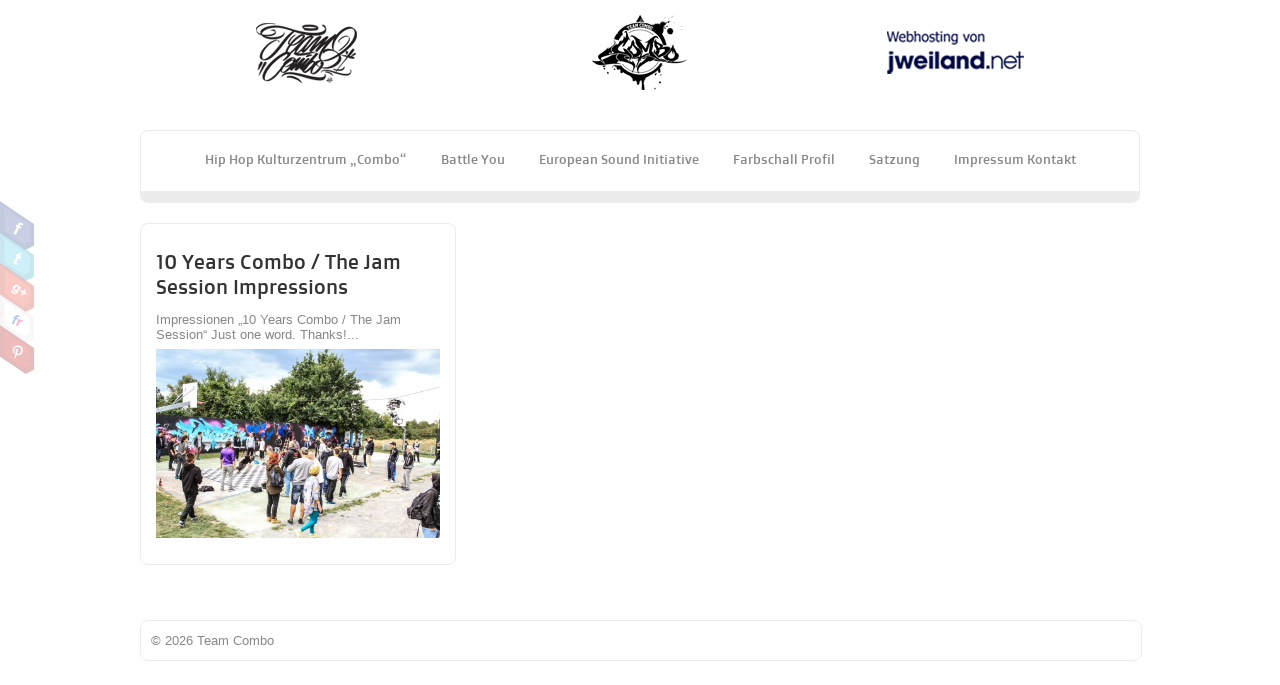

--- FILE ---
content_type: text/html; charset=UTF-8
request_url: https://team-combo.de/tag/skill-sisters/
body_size: 6754
content:



<!DOCTYPE html PUBLIC "-//W3C//DTD XHTML 1.0 Transitional//EN" "http://www.w3.org/TR/xhtml1/DTD/xhtml1-transitional.dtd">
<html xmlns="http://www.w3.org/1999/xhtml" lang="de">
<head profile="http://gmpg.org/xfn/11">

<meta http-equiv="Content-Type" content="text/html; charset=UTF-8" />	
<title>Team Combo &raquo; Skill Sisters</title>
<link rel="stylesheet" href="https://team-combo.de/wp-content/themes/zenon/style.css" type="text/css" media="screen" />
<link rel="pingback" href="https://team-combo.de/xmlrpc.php" />
<style type="text/css">
/*LOGO COLOR*/
.logo h1 a, .scroll_title a{color:#ed940e;}

/*POST TITLE*/
.postitle a, .single_post .postitle{color:#333333;}

/*OTHER HEADINGS*/
.midrow_block h3, .post tr th, .post thead th, .org_comment tbody th, .org_comment pre, h3#comments, h3#comments_ping, h3#reply-title, #sidebar .widgettitle, #sidebar .widgettitle a, #footer .widgets .widgettitle, #midrow .widgets .widgettitle a, #sidebar .widgets .widget ul li .znn_wgt_tt, #midrow .widgets .widget ul li .znn_wgt_tt, .fourofour a, #related h3, .post-edit-link{ color:#333333;}

/*Content Font Color*/
body, a, #topmenu ul .current-menu-item ul li a, .comment-form-author input, .comment-form-email input, .comment-form-url input, .comment-form-comment textarea, .form-submit input, #searchsubmit, .amp_page, .amp_next, .amp_prev, .page-numbers, .amp_current, .amp_page:hover, .amp_next:hover, .amp_prev:hover, .page-numbers:hover, .navigation .current, .single_post .scl_button a:hover, #footer .widgets .widget ul li .znn_wgt_tt, #searchform #s, .entry-content input, .entry-content textarea, .entry-content #submit_msg, .comm_meta_reply a{color:#888888;}

/*LINK COLOR*/
#topmenu ul li a:hover, .postitle a:hover, .zn_post_wrap a, #sidebar .widgets ul li a:hover, .comm_meta_reply a:hover, .logged-in-as a, #topmenu ul .current-menu-item a, #topmenu ul li ul li a:hover, #topmenu ul li .sub-menu .current-menu-item a:hover, .znn_twitter #twitter_update_list span a, .widget_tag_cloud a:hover, .textwidget a, ol#controls li.current a{ color:#ff8000;}
#footer #wp-calendar #today, .single_post .scl_button a, #wp-calendar #today, .post-edit-link{ background:#ff8000;}


/*Primary Elements Color*/
#topmenu, #topmenu ul li ul li, #zn_slider, .midrow_blocks, .lay1 .hentry, .lay2, .lay3 .post_image, .lay3 .post_content, .single_post, .commentlist li, #commentform, #commentform label, #sidebar .widgets .widget, #footer, #copyright, .amp_current, .amp_page:hover, .amp_next:hover, .amp_prev:hover, .page-numbers:hover, .navigation .current, #related_wrap ul, .trigger_wrap, .search_term, ol#controls li, .amp_page, .amp_next, .amp_prev, .page-numbers{ background:#ffffff;}


/*Secondary Elements Color*/
.skew_bottom_big, .skew_bottom_right, .skew_top_big, .skew_top_right, .lay3_bridge, .form-submit input, #searchsubmit.amp_page, .amp_next, .amp_prev, .page-numbers, .single_post .scl_button a:hover, .entry-content input, .entry-content textarea, .entry-content #submit_msg, .amp_current, .amp_page:hover, .amp_next:hover, .amp_prev:hover, .page-numbers:hover{ background:#ececec;}
#zn_slider, #topmenu ul li ul, #sidebar .widgettitle, #sidebar .widgettitle a{border-color:#ececec;}
#topmenu{ border-bottom-color:#ececec!important;}

/*ELEMENT BORDER*/
#topmenu ul li ul li, .midrow_blocks, .mid_block_content, .lay1 .hentry, .lay2, .lay3 .post_image, .lay3 .post_content, .lay4 .single_metainfo, .single_post, .commentlist li, #commentform, #commentform label, .comment-form-author input, .comment-form-email input, .comment-form-url input, .comment-form-comment textarea, #sidebar .widgets .widget, #sidebar .widgets .widget li, #footer, #footer .widgets .widget ul li, #footer #wp-calendar caption, #copyright, .znn_paginate span, .znn_paginate a, .navigation a, .navigation span, #related_wrap ul, #searchform #s, .search_term, ol#controls li, #topmenu, .wp-caption { border-color:#ececec;}

</style><!--[if IE 8]><link href="https://team-combo.de/wp-content/themes/zenon/ie.css" rel="stylesheet" type="text/css" media="screen" /><![endif]-->

    	<meta name='robots' content='max-image-preview:large' />
	<style>img:is([sizes="auto" i], [sizes^="auto," i]) { contain-intrinsic-size: 3000px 1500px }</style>
	<link rel="alternate" type="application/rss+xml" title="Team Combo &raquo; Feed" href="https://team-combo.de/feed/" />
<link rel="alternate" type="application/rss+xml" title="Team Combo &raquo; Kommentar-Feed" href="https://team-combo.de/comments/feed/" />
<link rel="alternate" type="application/rss+xml" title="Team Combo &raquo; Skill Sisters Schlagwort-Feed" href="https://team-combo.de/tag/skill-sisters/feed/" />
<script type="text/javascript">
/* <![CDATA[ */
window._wpemojiSettings = {"baseUrl":"https:\/\/s.w.org\/images\/core\/emoji\/16.0.1\/72x72\/","ext":".png","svgUrl":"https:\/\/s.w.org\/images\/core\/emoji\/16.0.1\/svg\/","svgExt":".svg","source":{"concatemoji":"https:\/\/team-combo.de\/wp-includes\/js\/wp-emoji-release.min.js?ver=6.8.3"}};
/*! This file is auto-generated */
!function(s,n){var o,i,e;function c(e){try{var t={supportTests:e,timestamp:(new Date).valueOf()};sessionStorage.setItem(o,JSON.stringify(t))}catch(e){}}function p(e,t,n){e.clearRect(0,0,e.canvas.width,e.canvas.height),e.fillText(t,0,0);var t=new Uint32Array(e.getImageData(0,0,e.canvas.width,e.canvas.height).data),a=(e.clearRect(0,0,e.canvas.width,e.canvas.height),e.fillText(n,0,0),new Uint32Array(e.getImageData(0,0,e.canvas.width,e.canvas.height).data));return t.every(function(e,t){return e===a[t]})}function u(e,t){e.clearRect(0,0,e.canvas.width,e.canvas.height),e.fillText(t,0,0);for(var n=e.getImageData(16,16,1,1),a=0;a<n.data.length;a++)if(0!==n.data[a])return!1;return!0}function f(e,t,n,a){switch(t){case"flag":return n(e,"\ud83c\udff3\ufe0f\u200d\u26a7\ufe0f","\ud83c\udff3\ufe0f\u200b\u26a7\ufe0f")?!1:!n(e,"\ud83c\udde8\ud83c\uddf6","\ud83c\udde8\u200b\ud83c\uddf6")&&!n(e,"\ud83c\udff4\udb40\udc67\udb40\udc62\udb40\udc65\udb40\udc6e\udb40\udc67\udb40\udc7f","\ud83c\udff4\u200b\udb40\udc67\u200b\udb40\udc62\u200b\udb40\udc65\u200b\udb40\udc6e\u200b\udb40\udc67\u200b\udb40\udc7f");case"emoji":return!a(e,"\ud83e\udedf")}return!1}function g(e,t,n,a){var r="undefined"!=typeof WorkerGlobalScope&&self instanceof WorkerGlobalScope?new OffscreenCanvas(300,150):s.createElement("canvas"),o=r.getContext("2d",{willReadFrequently:!0}),i=(o.textBaseline="top",o.font="600 32px Arial",{});return e.forEach(function(e){i[e]=t(o,e,n,a)}),i}function t(e){var t=s.createElement("script");t.src=e,t.defer=!0,s.head.appendChild(t)}"undefined"!=typeof Promise&&(o="wpEmojiSettingsSupports",i=["flag","emoji"],n.supports={everything:!0,everythingExceptFlag:!0},e=new Promise(function(e){s.addEventListener("DOMContentLoaded",e,{once:!0})}),new Promise(function(t){var n=function(){try{var e=JSON.parse(sessionStorage.getItem(o));if("object"==typeof e&&"number"==typeof e.timestamp&&(new Date).valueOf()<e.timestamp+604800&&"object"==typeof e.supportTests)return e.supportTests}catch(e){}return null}();if(!n){if("undefined"!=typeof Worker&&"undefined"!=typeof OffscreenCanvas&&"undefined"!=typeof URL&&URL.createObjectURL&&"undefined"!=typeof Blob)try{var e="postMessage("+g.toString()+"("+[JSON.stringify(i),f.toString(),p.toString(),u.toString()].join(",")+"));",a=new Blob([e],{type:"text/javascript"}),r=new Worker(URL.createObjectURL(a),{name:"wpTestEmojiSupports"});return void(r.onmessage=function(e){c(n=e.data),r.terminate(),t(n)})}catch(e){}c(n=g(i,f,p,u))}t(n)}).then(function(e){for(var t in e)n.supports[t]=e[t],n.supports.everything=n.supports.everything&&n.supports[t],"flag"!==t&&(n.supports.everythingExceptFlag=n.supports.everythingExceptFlag&&n.supports[t]);n.supports.everythingExceptFlag=n.supports.everythingExceptFlag&&!n.supports.flag,n.DOMReady=!1,n.readyCallback=function(){n.DOMReady=!0}}).then(function(){return e}).then(function(){var e;n.supports.everything||(n.readyCallback(),(e=n.source||{}).concatemoji?t(e.concatemoji):e.wpemoji&&e.twemoji&&(t(e.twemoji),t(e.wpemoji)))}))}((window,document),window._wpemojiSettings);
/* ]]> */
</script>
<link rel='stylesheet' id='customfont-css' href='https://team-combo.de/wp-content/themes/zenon/fonts/dropio_one.css?ver=6.8.3' type='text/css' media='all' />
<link rel='stylesheet' id='fancybox-css' href='https://team-combo.de/wp-content/themes/zenon/css/fancybox.css?ver=6.8.3' type='text/css' media='all' />
<style id='wp-emoji-styles-inline-css' type='text/css'>

	img.wp-smiley, img.emoji {
		display: inline !important;
		border: none !important;
		box-shadow: none !important;
		height: 1em !important;
		width: 1em !important;
		margin: 0 0.07em !important;
		vertical-align: -0.1em !important;
		background: none !important;
		padding: 0 !important;
	}
</style>
<link rel='stylesheet' id='wp-block-library-css' href='https://team-combo.de/wp-includes/css/dist/block-library/style.min.css?ver=6.8.3' type='text/css' media='all' />
<style id='classic-theme-styles-inline-css' type='text/css'>
/*! This file is auto-generated */
.wp-block-button__link{color:#fff;background-color:#32373c;border-radius:9999px;box-shadow:none;text-decoration:none;padding:calc(.667em + 2px) calc(1.333em + 2px);font-size:1.125em}.wp-block-file__button{background:#32373c;color:#fff;text-decoration:none}
</style>
<style id='global-styles-inline-css' type='text/css'>
:root{--wp--preset--aspect-ratio--square: 1;--wp--preset--aspect-ratio--4-3: 4/3;--wp--preset--aspect-ratio--3-4: 3/4;--wp--preset--aspect-ratio--3-2: 3/2;--wp--preset--aspect-ratio--2-3: 2/3;--wp--preset--aspect-ratio--16-9: 16/9;--wp--preset--aspect-ratio--9-16: 9/16;--wp--preset--color--black: #000000;--wp--preset--color--cyan-bluish-gray: #abb8c3;--wp--preset--color--white: #ffffff;--wp--preset--color--pale-pink: #f78da7;--wp--preset--color--vivid-red: #cf2e2e;--wp--preset--color--luminous-vivid-orange: #ff6900;--wp--preset--color--luminous-vivid-amber: #fcb900;--wp--preset--color--light-green-cyan: #7bdcb5;--wp--preset--color--vivid-green-cyan: #00d084;--wp--preset--color--pale-cyan-blue: #8ed1fc;--wp--preset--color--vivid-cyan-blue: #0693e3;--wp--preset--color--vivid-purple: #9b51e0;--wp--preset--gradient--vivid-cyan-blue-to-vivid-purple: linear-gradient(135deg,rgba(6,147,227,1) 0%,rgb(155,81,224) 100%);--wp--preset--gradient--light-green-cyan-to-vivid-green-cyan: linear-gradient(135deg,rgb(122,220,180) 0%,rgb(0,208,130) 100%);--wp--preset--gradient--luminous-vivid-amber-to-luminous-vivid-orange: linear-gradient(135deg,rgba(252,185,0,1) 0%,rgba(255,105,0,1) 100%);--wp--preset--gradient--luminous-vivid-orange-to-vivid-red: linear-gradient(135deg,rgba(255,105,0,1) 0%,rgb(207,46,46) 100%);--wp--preset--gradient--very-light-gray-to-cyan-bluish-gray: linear-gradient(135deg,rgb(238,238,238) 0%,rgb(169,184,195) 100%);--wp--preset--gradient--cool-to-warm-spectrum: linear-gradient(135deg,rgb(74,234,220) 0%,rgb(151,120,209) 20%,rgb(207,42,186) 40%,rgb(238,44,130) 60%,rgb(251,105,98) 80%,rgb(254,248,76) 100%);--wp--preset--gradient--blush-light-purple: linear-gradient(135deg,rgb(255,206,236) 0%,rgb(152,150,240) 100%);--wp--preset--gradient--blush-bordeaux: linear-gradient(135deg,rgb(254,205,165) 0%,rgb(254,45,45) 50%,rgb(107,0,62) 100%);--wp--preset--gradient--luminous-dusk: linear-gradient(135deg,rgb(255,203,112) 0%,rgb(199,81,192) 50%,rgb(65,88,208) 100%);--wp--preset--gradient--pale-ocean: linear-gradient(135deg,rgb(255,245,203) 0%,rgb(182,227,212) 50%,rgb(51,167,181) 100%);--wp--preset--gradient--electric-grass: linear-gradient(135deg,rgb(202,248,128) 0%,rgb(113,206,126) 100%);--wp--preset--gradient--midnight: linear-gradient(135deg,rgb(2,3,129) 0%,rgb(40,116,252) 100%);--wp--preset--font-size--small: 13px;--wp--preset--font-size--medium: 20px;--wp--preset--font-size--large: 36px;--wp--preset--font-size--x-large: 42px;--wp--preset--spacing--20: 0.44rem;--wp--preset--spacing--30: 0.67rem;--wp--preset--spacing--40: 1rem;--wp--preset--spacing--50: 1.5rem;--wp--preset--spacing--60: 2.25rem;--wp--preset--spacing--70: 3.38rem;--wp--preset--spacing--80: 5.06rem;--wp--preset--shadow--natural: 6px 6px 9px rgba(0, 0, 0, 0.2);--wp--preset--shadow--deep: 12px 12px 50px rgba(0, 0, 0, 0.4);--wp--preset--shadow--sharp: 6px 6px 0px rgba(0, 0, 0, 0.2);--wp--preset--shadow--outlined: 6px 6px 0px -3px rgba(255, 255, 255, 1), 6px 6px rgba(0, 0, 0, 1);--wp--preset--shadow--crisp: 6px 6px 0px rgba(0, 0, 0, 1);}:where(.is-layout-flex){gap: 0.5em;}:where(.is-layout-grid){gap: 0.5em;}body .is-layout-flex{display: flex;}.is-layout-flex{flex-wrap: wrap;align-items: center;}.is-layout-flex > :is(*, div){margin: 0;}body .is-layout-grid{display: grid;}.is-layout-grid > :is(*, div){margin: 0;}:where(.wp-block-columns.is-layout-flex){gap: 2em;}:where(.wp-block-columns.is-layout-grid){gap: 2em;}:where(.wp-block-post-template.is-layout-flex){gap: 1.25em;}:where(.wp-block-post-template.is-layout-grid){gap: 1.25em;}.has-black-color{color: var(--wp--preset--color--black) !important;}.has-cyan-bluish-gray-color{color: var(--wp--preset--color--cyan-bluish-gray) !important;}.has-white-color{color: var(--wp--preset--color--white) !important;}.has-pale-pink-color{color: var(--wp--preset--color--pale-pink) !important;}.has-vivid-red-color{color: var(--wp--preset--color--vivid-red) !important;}.has-luminous-vivid-orange-color{color: var(--wp--preset--color--luminous-vivid-orange) !important;}.has-luminous-vivid-amber-color{color: var(--wp--preset--color--luminous-vivid-amber) !important;}.has-light-green-cyan-color{color: var(--wp--preset--color--light-green-cyan) !important;}.has-vivid-green-cyan-color{color: var(--wp--preset--color--vivid-green-cyan) !important;}.has-pale-cyan-blue-color{color: var(--wp--preset--color--pale-cyan-blue) !important;}.has-vivid-cyan-blue-color{color: var(--wp--preset--color--vivid-cyan-blue) !important;}.has-vivid-purple-color{color: var(--wp--preset--color--vivid-purple) !important;}.has-black-background-color{background-color: var(--wp--preset--color--black) !important;}.has-cyan-bluish-gray-background-color{background-color: var(--wp--preset--color--cyan-bluish-gray) !important;}.has-white-background-color{background-color: var(--wp--preset--color--white) !important;}.has-pale-pink-background-color{background-color: var(--wp--preset--color--pale-pink) !important;}.has-vivid-red-background-color{background-color: var(--wp--preset--color--vivid-red) !important;}.has-luminous-vivid-orange-background-color{background-color: var(--wp--preset--color--luminous-vivid-orange) !important;}.has-luminous-vivid-amber-background-color{background-color: var(--wp--preset--color--luminous-vivid-amber) !important;}.has-light-green-cyan-background-color{background-color: var(--wp--preset--color--light-green-cyan) !important;}.has-vivid-green-cyan-background-color{background-color: var(--wp--preset--color--vivid-green-cyan) !important;}.has-pale-cyan-blue-background-color{background-color: var(--wp--preset--color--pale-cyan-blue) !important;}.has-vivid-cyan-blue-background-color{background-color: var(--wp--preset--color--vivid-cyan-blue) !important;}.has-vivid-purple-background-color{background-color: var(--wp--preset--color--vivid-purple) !important;}.has-black-border-color{border-color: var(--wp--preset--color--black) !important;}.has-cyan-bluish-gray-border-color{border-color: var(--wp--preset--color--cyan-bluish-gray) !important;}.has-white-border-color{border-color: var(--wp--preset--color--white) !important;}.has-pale-pink-border-color{border-color: var(--wp--preset--color--pale-pink) !important;}.has-vivid-red-border-color{border-color: var(--wp--preset--color--vivid-red) !important;}.has-luminous-vivid-orange-border-color{border-color: var(--wp--preset--color--luminous-vivid-orange) !important;}.has-luminous-vivid-amber-border-color{border-color: var(--wp--preset--color--luminous-vivid-amber) !important;}.has-light-green-cyan-border-color{border-color: var(--wp--preset--color--light-green-cyan) !important;}.has-vivid-green-cyan-border-color{border-color: var(--wp--preset--color--vivid-green-cyan) !important;}.has-pale-cyan-blue-border-color{border-color: var(--wp--preset--color--pale-cyan-blue) !important;}.has-vivid-cyan-blue-border-color{border-color: var(--wp--preset--color--vivid-cyan-blue) !important;}.has-vivid-purple-border-color{border-color: var(--wp--preset--color--vivid-purple) !important;}.has-vivid-cyan-blue-to-vivid-purple-gradient-background{background: var(--wp--preset--gradient--vivid-cyan-blue-to-vivid-purple) !important;}.has-light-green-cyan-to-vivid-green-cyan-gradient-background{background: var(--wp--preset--gradient--light-green-cyan-to-vivid-green-cyan) !important;}.has-luminous-vivid-amber-to-luminous-vivid-orange-gradient-background{background: var(--wp--preset--gradient--luminous-vivid-amber-to-luminous-vivid-orange) !important;}.has-luminous-vivid-orange-to-vivid-red-gradient-background{background: var(--wp--preset--gradient--luminous-vivid-orange-to-vivid-red) !important;}.has-very-light-gray-to-cyan-bluish-gray-gradient-background{background: var(--wp--preset--gradient--very-light-gray-to-cyan-bluish-gray) !important;}.has-cool-to-warm-spectrum-gradient-background{background: var(--wp--preset--gradient--cool-to-warm-spectrum) !important;}.has-blush-light-purple-gradient-background{background: var(--wp--preset--gradient--blush-light-purple) !important;}.has-blush-bordeaux-gradient-background{background: var(--wp--preset--gradient--blush-bordeaux) !important;}.has-luminous-dusk-gradient-background{background: var(--wp--preset--gradient--luminous-dusk) !important;}.has-pale-ocean-gradient-background{background: var(--wp--preset--gradient--pale-ocean) !important;}.has-electric-grass-gradient-background{background: var(--wp--preset--gradient--electric-grass) !important;}.has-midnight-gradient-background{background: var(--wp--preset--gradient--midnight) !important;}.has-small-font-size{font-size: var(--wp--preset--font-size--small) !important;}.has-medium-font-size{font-size: var(--wp--preset--font-size--medium) !important;}.has-large-font-size{font-size: var(--wp--preset--font-size--large) !important;}.has-x-large-font-size{font-size: var(--wp--preset--font-size--x-large) !important;}
:where(.wp-block-post-template.is-layout-flex){gap: 1.25em;}:where(.wp-block-post-template.is-layout-grid){gap: 1.25em;}
:where(.wp-block-columns.is-layout-flex){gap: 2em;}:where(.wp-block-columns.is-layout-grid){gap: 2em;}
:root :where(.wp-block-pullquote){font-size: 1.5em;line-height: 1.6;}
</style>
<link rel='stylesheet' id='slb_core-css' href='https://team-combo.de/wp-content/plugins/simple-lightbox/client/css/app.css?ver=2.9.4' type='text/css' media='all' />
<script type="text/javascript" src="https://team-combo.de/wp-includes/js/jquery/jquery.min.js?ver=3.7.1" id="jquery-core-js"></script>
<script type="text/javascript" src="https://team-combo.de/wp-includes/js/jquery/jquery-migrate.min.js?ver=3.4.1" id="jquery-migrate-js"></script>
<script type="text/javascript" src="https://team-combo.de/wp-content/themes/zenon/zenon.js?ver=6.8.3" id="znn_js-js"></script>
<script type="text/javascript" src="https://team-combo.de/wp-content/themes/zenon/js/other.js?ver=6.8.3" id="znn_other-js"></script>
<script type="text/javascript" src="https://team-combo.de/wp-content/themes/zenon/js/jquery.transform.min.js?ver=6.8.3" id="znn_transform-js"></script>
<script type="text/javascript" src="https://team-combo.de/wp-content/themes/zenon/js/easyslider.js?ver=6.8.3" id="znn_easyslider-js"></script>
<script type="text/javascript" src="https://team-combo.de/wp-content/themes/zenon/js/fancybox.js?ver=6.8.3" id="znn_fancybox-js"></script>
<link rel="https://api.w.org/" href="https://team-combo.de/wp-json/" /><link rel="alternate" title="JSON" type="application/json" href="https://team-combo.de/wp-json/wp/v2/tags/243" /><link rel="EditURI" type="application/rsd+xml" title="RSD" href="https://team-combo.de/xmlrpc.php?rsd" />


    
<style type="text/css">
.skew_bottom_big, .skew_bottom_right, .skew_top_big, .skew_top_right, .single_skew, .single_skew .skew_bottom_big, .single_skew .skew_bottom_right, .depth-1 .single_skew, .single_skew_comm, .single_skew_comm .skew_top_big, .single_skew_comm .skew_top_right, #respond_wrap .single_skew, #respond_wrap .single_skew_comm{display:none!important;}
.commentlist .depth-1{ margin-top:10px;}
.midrow_blocks{ margin-top:30px;}
.commentlist li{border-bottom:1px solid #ececec; border-top:1px solid #ececec;}

.home #topmenu{border-radius: 8px 8px 0 0; -moz-border-radius: 8px 8px 0 0; -webkit-border-radius: 8px 8px 0 0;}
#zn_slider, #topmenu ul li ul{border-radius: 0 0 8px 8px; -moz-border-radius: 0 0 8px 8px; -webkit-border-radius: 0 0 8px 8px;}
#topmenu, .midrow_blocks, #footer, #copyright, .lay1 .hentry, .single_post, #sidebar .widgets .widget, .commentlist .depth-1, #commentform, .comment-form-comment textarea, .form-submit input, #searchsubmit, #related_wrap ul, .znn_paginate span, .znn_paginate a, .navigation a, .navigation span, .lay2, .lay3 .post_image, .lay3 .post_content, .comment-form-author input, .comment-form-email input, .comment-form-url input, .commentlist li ul li .comment-body{border-radius:8px; -moz-border-radius:8px; -webkit-border-radius:8px;}
#commentform label{border-radius: 8px 0 0 8px; -moz-border-radius: 8px 0 0 8px; -webkit-border-radius: 8px 0 0 8px;}

</style>

    
<style type="text/css">
.skew_bottom_big, .skew_bottom_right, .skew_top_big, .skew_top_right, .single_skew, .single_skew .skew_bottom_big, .single_skew .skew_bottom_right, .depth-1 .single_skew, .single_skew_comm, .single_skew_comm .skew_top_big, .single_skew_comm .skew_top_right, #respond_wrap .single_skew, #respond_wrap .single_skew_comm{display:none!important;}
.commentlist .depth-1{ margin-top:10px;}
.midrow_blocks{ margin-top:30px;}
.commentlist li{border-bottom:1px solid #ececec; border-top:1px solid #ececec;}
</style>

<style type="text/css" id="custom-background-css">
body.custom-background { background-color: #ffffff; }
</style>
	<link rel="icon" href="https://team-combo.de/wp-content/uploads/2017/02/cropped-combo-icon-32x32.png" sizes="32x32" />
<link rel="icon" href="https://team-combo.de/wp-content/uploads/2017/02/cropped-combo-icon-192x192.png" sizes="192x192" />
<link rel="apple-touch-icon" href="https://team-combo.de/wp-content/uploads/2017/02/cropped-combo-icon-180x180.png" />
<meta name="msapplication-TileImage" content="https://team-combo.de/wp-content/uploads/2017/02/cropped-combo-icon-270x270.png" />
<script type="text/javascript">
jQuery(window).load(function($) {
jQuery(".widget_content p:contains('*required')").remove();
	});

</script>
<meta name="google-site-verification" content="Sy9Z7HdJ543iosDT7vZDONu83hmUBl5p2WmY5ookmhU" />
</head>


<body class="archive tag tag-skill-sisters tag-243 custom-background wp-theme-zenon">
<!--[if lte IE 7]><script src="/ie6/warning.js"></script><script>window.onload=function(){e("/ie6/")}</script><![endif]-->

<div class="social_wrap">
    <div class="social">
        <ul>
<li class="soc_fb"><a title="Facebook" target="_blank" href="http://www.facebook.com/pages/Combo-Hip-Hop-Kulturzentrum/189453784422008">Facebook</a></li><li class="soc_tw"><a title="Twitter" target="_blank" href="https://www.instagram.com/team_combo/">Twitter</a></li><li class="soc_plus"><a title="Google Plus" target="_blank" href="https://www.instagram.com/team_combo/>">Google Plus</a></li><li class="soc_flkr"><a title="Flickr" target="_blank" href="https://www.instagram.com/team_combo/">Flickr</a></li><li class="soc_pin"><a title="Pinterest" target="_blank" href="https://www.instagram.com/team_combo/">Pinterest</a></li>        </ul>
    </div>
</div>


    <div class="center">
<!--HEADER START-->
<div id="header">


    	<!--LOGO START-->
        <div class="logo">
                      <div class="outer-center">
        <div class="inner-center">
         <a title="Team Combo" href="https://team-combo.de/"><img src="https://team-combo.de/wp-content/uploads/2021/01/Header_Weiland_TeamCombo.png" /></a>
         </div>
   		 </div>
    	 <div style="clear: both;"></div>
                 <div class="desc"></div>
        </div>
        
        <!--LOGO END-->
        
        <!--MENU STARTS-->
        <div id="menu_wrap"><div class="center"><div id="topmenu"><div class="menu-header"><ul id="menu-main-menu" class="menu"><li id="menu-item-1457" class="menu-item menu-item-type-post_type menu-item-object-page menu-item-home menu-item-1457"><a href="https://team-combo.de/combo/">Hip Hop Kulturzentrum „Combo“</a></li>
<li id="menu-item-8287" class="menu-item menu-item-type-post_type menu-item-object-page menu-item-8287"><a href="https://team-combo.de/battle-you/">Battle You</a></li>
<li id="menu-item-3305" class="menu-item menu-item-type-post_type menu-item-object-page menu-item-3305"><a href="https://team-combo.de/esi/">European Sound Initiative</a></li>
<li id="menu-item-1456" class="menu-item menu-item-type-post_type menu-item-object-page menu-item-1456"><a href="https://team-combo.de/farbschall/profil-3/">Farbschall Profil</a></li>
<li id="menu-item-1929" class="menu-item menu-item-type-post_type menu-item-object-page menu-item-1929"><a href="https://team-combo.de/satzung/">Satzung</a></li>
<li id="menu-item-1454" class="menu-item menu-item-type-post_type menu-item-object-page menu-item-1454"><a href="https://team-combo.de/impressum-kontakt/">Impressum Kontakt</a></li>
</ul></div></div></div></div>
        <!--MENU END-->
        

</div>
<!--HEADER END-->
<!--SLIDER END-->
<!--MIDROW END-->

<!--LATEST POSTS-->
	<div class="lay1">
<div class="lay1_wrap">
                                   <div class="post-5027 post type-post status-publish format-standard has-post-thumbnail hentry category-allgemein tag-10-years-combo tag-b-boy tag-b-boying tag-baske tag-big-digga tag-breakdance tag-ceon tag-chassid tag-combo tag-gorilla-legion tag-graffiti tag-hip-hop-dokumentation tag-karlsruhe tag-kulturzentrum tag-rast tag-renegades tag-skill-sisters tag-spanien-graffiti tag-sure tag-team-combo tag-the-jam-session tag-tru-cru tag-zs" id="post-5027"> 
                
                <div class="post_content">
                    <h2 class="postitle"><a href="https://team-combo.de/10-years-combo-the-jam-session-impressions/" title="10 Years Combo / The Jam Session Impressions">10 Years Combo / The Jam Session Impressions</a></h2>
                    <p>Impressionen &#8222;10 Years Combo / The Jam Session&#8220; Just one word. Thanks!...</p> 
                    
                </div>
 
                           
                <div class="post_image">
                     <!--CALL TO POST IMAGE-->
                                        <div class="imgwrap">

                        <div class="date_meta">07th Sep.</div>
                        <div class="block_comm"><div class="comments"><span>Off</span></div></div>

                        
                    <a href="https://team-combo.de/10-years-combo-the-jam-session-impressions/"><img width="450" height="300" src="https://team-combo.de/wp-content/uploads/2015/09/10YearsCombo_JamSession-31-450x300.jpg" class="attachment-medium size-medium wp-post-image" alt="" decoding="async" fetchpriority="high" srcset="https://team-combo.de/wp-content/uploads/2015/09/10YearsCombo_JamSession-31-450x300.jpg 450w, https://team-combo.de/wp-content/uploads/2015/09/10YearsCombo_JamSession-31-1200x800.jpg 1200w, https://team-combo.de/wp-content/uploads/2015/09/10YearsCombo_JamSession-31.jpg 1400w" sizes="(max-width: 450px) 100vw, 450px" /></a></div>
                    
                                    </div>

					                
                        </div>
             

            </div>
                        <div class="hidden_nav"></div>

    </div><!--LATEST POSTS END-->

<!--FOOTER SIDEBAR-->
<div id="footer">
    <div class="widgets"><ul></ul>
            </div>
    </div>

	<!--COPYRIGHT TEXT-->
    <div id="copyright">
            <div class="copytext">
                       &copy; 2026 Team Combo                       </div>
        <!--FOOTER MENU-->    
            <div id="footmenu">
                        </div>
    </div>


</div>
<!--Google Analytics-->
<script type="speculationrules">
{"prefetch":[{"source":"document","where":{"and":[{"href_matches":"\/*"},{"not":{"href_matches":["\/wp-*.php","\/wp-admin\/*","\/wp-content\/uploads\/*","\/wp-content\/*","\/wp-content\/plugins\/*","\/wp-content\/themes\/zenon\/*","\/*\\?(.+)"]}},{"not":{"selector_matches":"a[rel~=\"nofollow\"]"}},{"not":{"selector_matches":".no-prefetch, .no-prefetch a"}}]},"eagerness":"conservative"}]}
</script>

    <script type="text/javascript">
		/* <![CDATA[ */
    jQuery(function(){
	jQuery("#slider").easySlider({
		auto: true,
		continuous: true,
		numeric: true,
		pause: 7000		});
	});
	/* ]]> */
	</script>
    
 


    <script type="text/javascript" id="slb_context">/* <![CDATA[ */if ( !!window.jQuery ) {(function($){$(document).ready(function(){if ( !!window.SLB ) { {$.extend(SLB, {"context":["public","user_guest"]});} }})})(jQuery);}/* ]]> */</script>
</body>
</html>

--- FILE ---
content_type: text/css
request_url: https://team-combo.de/wp-content/themes/zenon/style.css
body_size: 7170
content:
/*
Theme Name: Zenon PRO
Description: Zenon PRO is a all in one wordpress theme with ability to change theme elemnts color, 15 fonts, 3 slider, 4 layouts &amp; easy to use theme option panel. The Theme also includes 8 built-in widgets and 20 useful shortcodes. The theme is SEO Friendly and has plenty of user-friendly options. The theme also comes with a Full-width page, Left Sidebar Page and a Contact page Template which doesn't require any setup. Zenon PRO is suitable for any business or personal website.
Version: 1.1
Theme URI: http://www.towfiqi.com/zenon-lite-free-wordpress-theme.html
Author: Towfiq I.
Author URI: http://www.towfiqi.com/
License: GNU General Public License, v2 (or newer)
License URI: http://www.gnu.org/licenses/old-licenses/gpl-2.0.html
Tags: theme-options, one-column, dark, blue, red, white, right-sidebar, left-sidebar
*/

body{ background:#f7f7f7; margin:0; padding:0; font-family:Arial, Helvetica, sans-serif; font-size:13px; color:#888;}
.center{ width:1000px; margin:0 auto;}
a{ color:#888; text-decoration:none;}

.postitle a{ color:#333;}

#topmenu ul li a:hover, .postitle a:hover, .zn_post_wrap a, #sidebar .widgets ul li a:hover, .comm_meta_reply a:hover, .logged-in-as a{color:#D73A36;}


#header{width:100%; float:left;}
.logo{ width:100%; float:left; margin-bottom:25px;}
.logo h1{ text-align:center; margin-bottom:5px;}
.logo h1 a{ color:#333; text-decoration:none;}
.desc{text-align:center;}

.outer-center {float: right;right: 50%;position: relative;}
.inner-center {float: right;right: -50%;position: relative;}
.logo img{ margin-top:15px; margin-bottom:15px; border:none;}




.logged-in .scroll_title{ top:40px;}

/*SKEW ELEMENTS*/
.skew_bottom_big{ background:#ececec; width:970px; height:70px; position:relative; z-index:-1; float:left; margin-top:-54px;}
.skew_bottom_right{ width:50px; float:right; position:relative; background:#ececec; z-index:-1; height:41px; margin-top:-45px; right:0; bottom:0; margin-right:6px}

.skew_top_big{ background:#ececec; width:970px; height:70px; position:absolute; z-index:-1; right:0; margin-top:-14px;}
.skew_top_right{ width:39px; float:right; position:absolute; background:#ececec; z-index:-1; height:41px; margin-top:-15px; left:0; margin-left:8px}

.single_skew {float: left;margin-left: -15px;margin-top: 12px;position: absolute;width: 662px;}
.single_skew .skew_bottom_big{ width:630px; margin-top:-55px;}
.single_skew .skew_bottom_right{ margin-top:-47px;}
.depth-2 .single_skew, .depth-3 .single_skew, .depth-4 .single_skew, .depth-5 .single_skew, .depth-2 .single_skew_comm, .depth-3 .single_skew_comm, .depth-4 .single_skew_comm, .depth-5 .single_skew_comm{ display:none;}
.depth-1 .single_skew{ margin-top:0px; margin-left:0px; bottom:-12px;}

.single_skew_comm {float: left;margin-left: -15px;margin-top: 12px;position: absolute;width: 662px;}
.single_skew_comm .skew_top_big{ width:630px; position:relative; margin-left:48px; margin-top:-25px;}
.single_skew_comm .skew_top_right{margin-top: -68px;margin-left: 26px;}

#respond_wrap .single_skew{margin-left: 0;bottom: -10px;}
#respond_wrap .single_skew_comm{margin-left: -16px;top: 64px;}

/*MENU*/
#menu_wrap{width:100%; float:left;}
#topmenu{ width:998px; border:1px solid #ececec; background:#fff; height:60px; text-align:center; border-bottom:12px solid #ececec;}
.menu-header{margin:auto; padding:0; display:block;}
#topmenu ul{ margin:0; padding:0;}
#topmenu ul li{ list-style-type:none; display:inline-block; margin-right:15px; margin-top:0px; margin-left:15px;position:relative;}
#topmenu ul>li {height:60px; padding-top:20px;}
#topmenu ul li a{ text-decoration:none; font-size:12px; text-transform:uppercase; font-family:Arial, Helvetica, sans-serif;}
#topmenu ul li ul{ position:absolute; display:none;}

/*Submneu*/
#topmenu ul .current-menu-item a{ color:#d73a36;}
#topmenu ul .current-menu-item ul li{}
#topmenu ul .current-menu-item ul li a{ padding:4px; color:#888;}
#topmenu ul .current-menu-parent ul .current-menu-item{}
#topmenu ul .current-menu-parent ul .current-menu-item a{ padding:4px;}
#topmenu ul .current-menu-parent ul .current-menu-item ul .menu-item a{ padding:4px;}
#topmenu ul .current-menu-item .current-menu-item .sub-menu li a{ padding:4px;background:none;}

#topmenu ul li ul{ position:absolute;width:150px; z-index:999999;  padding-left:0; margin-left:-10px; border: 1px solid #ececec; border-bottom:6px solid #ececec; margin-top:24px;}
#topmenu ul li ul li{ float:none; margin:0; padding:10px 0px; text-align:center; background:#fff ;  display:block; border-bottom: 1px solid #ececec; height:auto;}
#topmenu ul li ul li a{ font-size:12px; font-weight:normal; padding:4px;}

#topmenu ul li ul li a:hover, #topmenu ul li .sub-menu .current-menu-item a:hover{ color:#d73a36;  }
#topmenu ul li ul li ul{left: 100%; margin-top:-24px; float:none; margin-left:0px;}

.zn_parent_menu span{ display:inline-block; margin-top:3px; font-size:9px; margin-left:5px; text-align:center; width:7px; height:9px; background:url(images/menu_arrow.png) no-repeat;}

/*SLIDER*/
.slider_wrap{ position:relative; width:100%; float:left; margin-bottom:20px;}
#zn_slider{border-bottom:7px solid #ececec; width:100%;float:left; background:#fff;}

/*MIDROW*/
.midrow{ background:#222;}
.midrow_wrap{ width:100%; float:left; margin-bottom:30px;}
.midrow_blocks{ width:970px; height:190px; padding: 0 15px; background:#fff; border:1px solid #ececec; float:left; margin-top:50px;  position:relative;}
.midrow_block{ float:left; width:220px;height:175px; padding-top:15px; overflow:hidden;}

.midrow_block h3{ text-align:center; font-size:20px; color:#333;}
.midrow_block p{ text-align:center;}
.midrow_blocks_wrap{ width:970px; float:left;}

.mid_block_content {border-right: 1px solid #ECECEC;height: 185px; margin-top: -35px;padding: 25px 10px 0;}
.midrow_block:last-child .mid_block_content{ border:none;}

/*LATEST POSTS*/

/*Layout 1*/
.lay1{ padding-top:20px; float:left;}
.lay1 .hentry{ width:284px; padding:15px; background:#fff; border:1px solid #ececec; float:left; margin-right: 25px; margin-bottom:25px;}
.lay1 .hentry:nth-child(3), .lay1 .hentry:nth-child(6), .lay1 .hentry:nth-child(9), .lay1 .hentry:nth-child(12), .lay1 .hentry:nth-child(15), .lay1 .hentry:nth-child(18){ margin-right:0;}

.zn_row{ width:100%; float:left;}
.lay1 .post_content{ height:100px;}
.lay1 .post_content h2{ margin:10px 0;}
.lay1 .post_content h2 a{ font-size:20px!important;}

.lay1 .imgwrap{ overflow:hidden; width:284px; height:200px; float:left; position:relative;}
.lay1 .imgwrap img{ width:284px; border:none; height:auto;}

.lay1 .date_meta, .lay2 .date_meta, .lay3 .date_meta{ position:absolute; bottom:0; right:-300px; color:#fff; background:url(images/date_meta.png) no-repeat; font-size:13px; width:60px; height:18px; text-align:center; padding-top:10px;}
.lay1 .block_comm, .lay2 .block_comm, .lay3 .block_comm{ position:absolute; top:0; left:-200px; background:url(images/comm_meta.png) no-repeat; width:57px; height:55px; font-size:12px;}
.lay1 .block_comm a, .lay2 .block_comm a, .lay3 .block_comm a{ float: left;line-height: 12px;margin-left: -13px;padding-top: 7px;text-align: center;}
.lay1 .block_comm span, .lay2 .block_comm span, .lay3 .block_comm span{ float: left;line-height: 9px;margin-left: 3px;padding-top: 14px;text-align: center;}

.lay1 .block_comm a, .lay1 .block_comm span, .lay2 .block_comm a, .lay2 .block_comm span, .lay3 .block_comm a, .lay3 .block_comm span{-webkit-transform: rotate(-45deg);-moz-transform: rotate(-45deg);-ms-transform: rotate(-45deg);-o-transform: rotate(-45deg);}


/*Layout 2*/
.lay2{ padding-top:20px; float:left; width:985px; padding:15px; background:#fff; border:1px solid #ececec; margin-bottom:30px; padding-right:0; margin-top:20px;}
.lay2 .hentry{ width:290px;float:left; margin-right: 15px; margin-bottom:5px; padding:11px;}
.lay2 .hentry:nth-child(3), .lay2 .hentry:nth-child(6), .lay2 .hentry:nth-child(9), .lay2 .hentry:nth-child(12), .lay2 .hentry:nth-child(15), .lay2 .hentry:nth-child(18){ margin-right:0;}
.lay2 .postitle{ font-size:20px; text-transform:uppercase;}

.lay2 .imgwrap{ overflow:hidden; width:284px;float:left; position:relative;}
.lay2 .imgwrap img{ width:284px; border:none; height:auto;}
.lay2 .post_image{ float:left;}
.lay2 .post_content{ float:left; text-align:center; width:100%;}


/*LAYOUT 3*/
.lay3{ width:660px; float:left; margin-bottom:20px;}
.lay3 .hentry{ width:100%; height:200px; float:left; margin-bottom:30px;}

.lay3 .post_image{ padding:12px; background:#fff; border:1px solid #ececec;}
.lay3 .imgwrap{ overflow:hidden; width:254px;float:left; position:relative;}
.lay3 .imgwrap img{ width:254px; border:none; height:auto;}
.lay3 .post_image{ float:left;}
.lay3 .post_content{ float:left; width:325px; padding:15px; margin-left:20px; background:#fff; border:1px solid #ececec; height:170px; overflow:hidden;}
.lay3 .date_meta{ right:0;}
.lay3 .block_comm{ left:0;}
.lay3 .postitle{ margin-top:0; margin-bottom:10px;}

.lay3_bridge{ width:100px; height:130px; position:absolute; z-index:-1; background:#ececec; margin-top:40px; margin-left:250px;}

/*LAYOUT 4*/
.lay4 { width:660px; float:left;}
.lay4 .single_post{margin-bottom:40px;}
.lay4 .single_metainfo{ padding:6px 0; border-top:1px solid #ececec;border-bottom:1px solid #ececec;}


/*SINGLE POST*/
.single_wrap{ width:662px; float:left;}
#content{ margin-top:20px; float:left; width:100%; margin-bottom:30px;}
.single_post{ width:630px; float:left; padding:15px; background:#fff; border:1px solid #ececec; line-height:18px;}
.single_post .postitle{ color:#333; margin-bottom:10px;}
.single_metainfo{ margin-bottom:15px;}
.post_cat, .post_tag{ font-weight:bold; margin-bottom:5px;}
.catag_list{ font-weight:normal; font-style:italic; display:inline;}
.single_post .post img, .type-page img, .type-attachment img{ max-width:630px; height:auto; border:none;}

#posts .post_content .edit{ text-align:right;margin-top:10px;}
.post_wrap .attachment .post_meta{ display:none;}
.post_content blockquote{ background:url(images/lgn_quote.png) no-repeat top left; margin-left:0; padding-left:40px;}
.post-edit-link{ display:block; padding:5px 10px; background:#D73A36; color:#fff; float:left; margin-left:-16px; margin-top:20px;}


/*POST Table*/
.post table, .org_comment table {margin: 0 -1px 24px 0;text-align: left;width: 100%;border-collapse: collapse;border-spacing: 0;background:url(images/trans_black_2.png) repeat;}
.post table img, .org_comment img{ max-width:200px;}
.post tr th, .post thead th, .org_comment tbody th {color: #333;font-size: 12px;font-weight: bold;line-height: 18px;padding: 9px 24px; background:url(images/trans_black.png) repeat;}
.org_comment pre{ background:url(images/trans_black.png) repeat; color:#333; padding:0px 10px;}
.post tr td, .org_comment tr td{padding: 6px 24px;}
.post tr.odd td, .org_comment tr.odd td{background: #f2f7fc;}
.org_comment table th{padding: 6px 24px;}


/*WordPress Core*/
.alignnone {margin: 5px 20px 20px 0;}
.aligncenter, div.aligncenter {display:block;margin: 5px auto 5px auto;}
.alignright {float:right;margin: 5px 0 20px 20px;}
.alignleft {float:left;margin: 5px 20px 20px 0;}
.aligncenter {display: block;margin: 5px auto 5px auto;}
a img.alignright {float:right; margin: 5px 0 20px 20px;}
a img.alignnone {margin: 5px 20px 20px 0;}
a img.alignleft {float:left;margin: 5px 20px 20px 0;}
a img.aligncenter {display: block;margin-left: auto;margin-right: auto}
.wp-caption {background:url(images/trans_black.png) repeat;border: 1px solid #ececec;max-width: 96%; /* Image does not overflow the content area */padding: 10px 3px 10px;text-align: center;}
.wp-caption img{max-width: 98%!important;}
.wp-caption.alignnone {margin: 5px 20px 20px 0;}
.wp-caption.alignleft { margin: 5px 20px 20px 0;}
.wp-caption.alignright { margin: 5px 0 20px 20px;}
.wp-caption img {border: 0 none !important;margin: 0 !important;max-width: 570px;padding: 0 !important;}
.wp-caption p.wp-caption-text {font-size:11px;line-height:17px; margin:0;padding:0 4px 5px;}
.sticky{}
.gallery-caption{}

/*COMMENTS*/
body.page .nocomments{ display:none;}
.comments_template{ width:100%; float:left; margin-top:10px;}
.commentlist{ margin:0; padding:0; width:100%; float:left;}
.commentlist li{ list-style-type:none; background:#fff; border:1px solid #ececec; width:100%; border-bottom:0px; border-top:0px; float:left; margin-bottom:20px;}
.commentlist li ul li{ width:96%; border:none;}
.commentlist .depth-1{ margin-top:20px; position:relative;}
.commentlist .depth-3{width:100%}
.commentlist .depth-4{width:99%}
.commentlist.depth-5{}
h3#comments{ color:#333333; font-size:20px;}
h3#comments_ping{color:#333333; font-size:20px;}


.comment-body{padding:15px; float:left; width:96%; position:relative; z-index:3;}
.commentlist li ul li .comment-body{ background:url(images/trans_black_2.png) repeat; margin-bottom:15px;}
.vcard{ float:left; width:58px; margin-right:15px;}
.fn{ padding-top:5px; text-align:center;}
.avatar img{}

.commentlist .comment-meta a, .commentlist .comment-meta a:hover{ font-size:12px;}
.org_comment {float: left; width: 85%;}
.org_comment ul li{ border:none; list-style-type:circle;}
.org_comment ol li{ list-style-type:inherit; border:none;}
.comm_meta_reply{}
.comm_meta_reply a{ color:#888; font-size:12px;}

.comm_reply{ display:inline-block; float:right; margin-right:15px;}
.comm_edit{ display:inline-block; float:right; margin-right:15px;}

h3#reply-title{ font-size:20px; color:#333; position:relative; top:15px;}
#respond_wrap{width:100%; float:left; position:relative;}
#respond{ width:100%; float:left;}

#commentform{ width:630px; float:left; padding:15px; background:#fff; border:1px solid #ececec; position:relative; z-index:2;}
.comment-notes{ display:none;}

#commentform label{ float:left; position:absolute; padding: 7px 5px 8px 5px; background:#fff; border:1px solid #ececec; width:50px;}
#commentform .required{ float:left; position:absolute;}

.field_wrap{ width:240px; float:left; overflow:hidden;}
.comment-form-author, .comment-form-email, .comment-form-url{ width:100%; float:left; height:30px; position:relative;}

.comment-form-author input, .comment-form-email input, .comment-form-url input{ padding: 7px 3px; background:url(images/trans_black_2.png); border:1px solid #ececec; color:#888; padding-left:70px; width:163px;}

.comment-form-comment label{ display:none;}

.form-allowed-tags{ display:none;}
.comment-form-comment{ width:370px; float:right;}
.comment-form-comment textarea{ background:url(images/trans_black_2.png); border:1px solid #ececec; padding:10px; width:340px; height:128px; font-family:Arial, Helvetica, sans-serif; font-size:13px; color:#888;}
.logged-in-as{ width:210px; float:left; padding-top:30px; padding-left:20px;}
.form-submit{ clear:both;}
.form-submit input, #searchsubmit{ float:right; margin-right:6px; border:none; background:#ececec; padding:5px; color:#888;}



.depth-2 #commentform{ margin-left:-40px; border-left:none; border-right:none; margin-bottom:20px;}
.depth-3 #commentform{ margin-left:-80px;}
.depth-4 #commentform{ margin-left:-120px;}
.depth-5 #commentform{ margin-left:-160px;}

.depth-2 h3#reply-title{ margin-left:-60px;}
.depth-3 h3#reply-title{ margin-left:-90px;}
.depth-4 h3#reply-title{ margin-left:-120px;}
.depth-5 h3#reply-title{ margin-left:-150px;}

.bypostauthor{}

/*SIDEBAR*/
#sidebar{ float:right; width:315px;}
#sidebar .widgets{}
#sidebar .widgets ul{ margin:0; padding:0;}
#sidebar .widgets ul li{ list-style-type:none;}
#sidebar .widgets .widget{ padding:15px; background:#fff; border:1px solid #ececec; margin-bottom:20px; width:283px; float:left;}
#sidebar .widgettitle, #sidebar .widgettitle a{color:#333; margin:0; text-align:right; border-bottom:8px solid #ececec; width:298px; margin-left:-15px; padding-bottom:5px; padding-right:15px; margin-bottom:15px; margin-top:-10px; padding-top:5px;}
#sidebar .widgets .widget ul{}
#sidebar .widgets .widget li{ padding:7px 0; margin:7px 0; border-bottom:1px solid #ececec; }

#sidebar .widget_archive ul, #sidebar .widget_meta ul, #sidebar .widget_recent_entries ul, #sidebar .widget_nav_menu ul, #sidebar .widget_recent_comments ul, #sidebar .widget_pages ul, #sidebar .widget_links ul, #sidebar .widget_categories ul{ margin-left:20px;}

#sidebar .widget_archive li, #sidebar .widget_meta li, #sidebar .widget_recent_entries li, #sidebar .widget_nav_menu li, #sidebar .widget_recent_comments li, #sidebar .widget_pages li, #sidebar .widget_links li, #sidebar .widget_categories li{ list-style-image:url(images/list_type.png);}

#sidebar .widgets .widget li:last-child{ border:none;}

/*FOOTER*/
#footer{ width:970px; float:left; background:#fff; border:1px solid #ececec; font-size:12px;padding-top:15px; padding-left:30px; margin-top:15px;}
#footer .widgets .widget a{}
#footer .widgets ul{ margin:0; padding:0;}
#footer .widgets .widget{ width:217px; float:left; margin-right:25px; list-style-type:none; margin-bottom:25px;}
#footer .widgets .widgettitle, #midrow .widgets .widgettitle a{ color:#333;  font-size:20px;}
#footer .widgets .widget ul{ margin:0; padding:0;}
#footer .widgets .widget ul li{ list-style-type:none; padding:6px 0;border-bottom-style:dashed; border-bottom-color:#ececec;border-width:1px;}
#footer .widgets .widget ul li a{ text-decoration:none; }


#footer .znn_wgt_thumb img{ width:50px; height:50px;}
.znn_feat ul p, .znn_pop ul p, .znn_rand ul p{ margin:5px 0;}
#footer .znn_feat ul li, #footer .znn_pop ul li, #footer .znn_rand ul li{ min-height:55px;}
#footer #searchform{ margin-top:20px;}
#footer #searchform #s{ width:60%;}
#footer #wp-calendar #today{ background:#D73A36;}
#footer #wp-calendar caption {border-bottom-style:dashed; border-bottom-color:#ececec;border-width:1px;}

#copyright{ width:100%; float:left; background:#fff; border:1px solid #ececec; margin-top:30px; margin-bottom:20px;}
#copyright a{ text-decoration:none;}
.copytext{ float:left; padding: 12px 10px; width:420px;}

/*Footer Menu*/
#footmenu{ width:560px; float:right;}
#footmenu ul{float:right; margin-right:15px;}
#footmenu ul li{ list-style-type:none; display:inline-block; margin-left:15px;}
#footmenu ul li a{}


/*PAGINATION*/
.znn_paginate, .navigation{ float:left; margin:15px 0; width:100%; margin-bottom:30px;}
.znn_paginate .amp_title{ display:none;}
.znn_paginate span, .znn_paginate a, .navigation a, .navigation span{ padding: 5px 10px; border:1px solid #ececec;}
.amp_page, .amp_next, .amp_prev, .page-numbers{ text-align:center; text-decoration:none; font-size:13px; margin-right:10px; background:#ececec; display:inline-block; color:#888;}
.amp_current{text-decoration:none; font-size:13px;margin-right:10px;background:#fff ; color:#888;display:inline-block;}
.amp_title{ display:none;}
.amp_next{}
.amp_page:hover, .amp_next:hover, .amp_prev:hover, .page-numbers:hover, .navigation .current {background:#fff; color:#888;}
.hidden_nav{ display:none;}
.lay1 .znn_paginate, .lay2_pagi .znn_paginate{ text-align:center;}


/*----------------PREMIUM--------------------
---------------------------------------------*/
/*RELATED POSTS*/
#related{ float:left; width:100%; margin-top:20px;}
#related ul{ margin:0; padding:0;}
#related ul li{ list-style-type:none; float:left; margin-right:15px;}
#related h3{ color:#333;}
.related_img{ width:146px; height:103px; overflow:hidden; float:left; position:relative;}
.related_img img{ width:146px; height:auto; border:none;}

#related_wrap ul{ width:630px; float:left; background:#fff; border: 1px solid #ececec; padding:15px;}
.rltd_hover{ width:136px; height:93px; background:url(images/trans_black.png); position:absolute; color:#FFF; padding:5px; font-size:16px; margin-top:103px; text-indent:-200px;}

.rltd_button{ width:45px; height:45px; background:url(images/rltd_button.png) no-repeat; position:absolute; right:-50px; bottom:0;}






/*SHORTCODES
-------------
*/

/*Columns*/
.col2{ width:48%; float:left; margin-right:2%;margin-bottom: 15px;}
.col3{ width:31%; float:left; margin-right:2%;margin-bottom: 15px;}
.col4{ width:23%; float:left; margin-right:2%;margin-bottom: 15px;}

/*TABS*/
.tabs-container{ float:left;width:100%; margin:15px 0;}
.tabs{ margin:0; padding:0; width:100%;}
.single_post .tabs li{ list-style-type:none; float:left; background:url(images/trans_black.png) repeat;  padding:6px 10px; position:relative; z-index:3; color:#fff;}
.single_post .tabs li a{color:#888;}
.single_post .tabs li.active{ background:url(images/trans_black_2.png) repeat;}
.single_post .tabs li.active a{}
.lgn_tab{ width:95%; float:left; min-height:100px; padding:10px; position:relative; z-index:1;background:url(images/trans_black_2.png) repeat;}
.post_content ul{clear:both;}

/*TOGGLE*/
.lgn_toggle{ margin-bottom:15px; float:left;}
.trigger_wrap{background:#fff; float:left;}
.trigger{ display:inline-block; font-size:14px; cursor:pointer; padding:10px; background:url(images/foot_arrow_down.png) no-repeat; padding-left:20px;  background-position:5px 15px;}
.lgn_toggle .down{background:url(images/foot_arrow_up.png) no-repeat; background-position:5px 12px;}
.lgn_toggle_content{ padding-top:15px; clear:both;}

/*LIST ELEMENTS*/
.list1 li{ list-style-image:url(images/list1.png);}
.list2 li{ list-style-image:url(images/list2.png);}
.list3 li{ list-style-image:url(images/list3.png);}
.list4 li{ list-style-image:url(images/list4.png);}
.list5 li{ list-style-image:url(images/list5.png);}

/*MESSAGE BOX*/
.lgn_scs{ width:92%; background:#c8ffd3 url(images/lgn_success.png) no-repeat; background-position:5px 5px; border:1px solid #98f1a9; padding:10px; padding-left:32px; color:#3f834c; clear:both; margin:15px 0;}
.lgn_info{ width:92%; background:#c5eaf5 url(images/lgn_info.png) no-repeat; background-position:5px 5px; border:1px solid #8ac7e8; padding:10px; padding-left:32px; color:#469cc0; clear:both; margin:15px 0;}
.lgn_wng{ width:92%; background:#f7e0b6 url(images/lgn_warning.png) no-repeat; background-position:5px 5px; border:1px solid #ebc887; padding:10px; padding-left:32px; color:#af7a18; clear:both; margin:15px 0;}
.lgn_err{ width:92%; background:#ffd0cc url(images/lgn_error.png) no-repeat; background-position:5px 5px; border:1px solid #e49a94; padding:10px; padding-left:32px; color:#b04840; clear:both; margin:15px 0;}

/*QUOTE*/
.lgn_quote{ width:92%; background: url(images/lgn_quote.png) no-repeat; background-position:5px 5px; clear:both; margin:15px 0;padding-left:37px; font-style:italic; min-height:30px;}

/*Button*/
.single_post .scl_button a{ width:auto; float:left; padding:10px; background:#D73A36; clear:both; color:#fff!important; margin-bottom:15px;}
.single_post .scl_button span{ display:inline-block;}
.single_post .scl_button a:hover{ background:#ececec!important; color:#888!important;}



/*WIDGETS
-------------
*/

.znn_wgt_thumb{}
.znn_wgt_thumb img{ width:65px; float:left; height:65px; margin-right:10px;}
#sidebar .widgets .widget ul li .znn_wgt_tt, #midrow .widgets .widget ul li .znn_wgt_tt{ color:#333;}
#footer .widgets .widget ul li .znn_wgt_tt{  color:#888;}
#footer .widget_content p{ font-size:12px; }
.znn_ad125x125_widget{ float:left; display:block; width:283px;}
.ads-125x125 img{ width:125px; height:125px; float:left; margin-right:25px; margin-bottom:10px; margin-top:10px;}
.ads-125x125 a:nth-child(2) img, .ads-125x125 a:nth-child(4) img{ margin-right:0;}
.ads-160x600{ float:left; margin-left:60px; margin-top:30px; margin-bottom:30px;}
.ads-250x250{ float:left; margin:20px;}
.znn_twitter #twitter_update_list span a, .widget_tag_cloud a:hover, .textwidget a{ color:#D73A36;}
.znn_flckr_widget img{ padding:9px; display:inline;}
.flickr_badge_image{ display:inline-block;}
#sidebar .widgets .widget_nav_menu ul li ul li, #midrow .widgets .widget_nav_menu ul li ul li, #footer .widgets .widget_nav_menu ul li ul li{ background:none; padding-left:15px; border-bottom:none;}

#sidebar .znn_feat ul, #sidebar .znn_pop ul, #sidebar .znn_rand ul{ margin-left:0;}
.znn_feat ul li, .znn_pop ul li, .znn_rand ul li{ list-style-type:none; min-height:75px;}

#searchform .screen-reader-text{ display:none;}
#searchform #s{ width:70%; padding:5px; border:1px solid #ececec; background:url(images/trans_black_2.png); color:#888;}

#wp-calendar{ width:100%;}
#wp-calendar caption{ padding-bottom:5px; border-bottom:1px solid #e5e5e5; margin-bottom:10px;}
#wp-calendar tbody td{ text-align:center;}
#wp-calendar #today{ background:#D73A36; color:#FFF;}
#wp-calendar #today a{color:#FFF;}
#wp-calendar #prev{ padding-top:10px;}

/*SOCIAL SHARE*/
.social_wrap{ position:fixed; top:220px; left:0;}
.social{}
.social ul{ margin:0; padding:0;}
.social ul li{list-style-type:none; opacity:0.3;}
.social ul li a{ display:block; width:35px; height:50px; background:url(images/social.png) no-repeat; text-indent:-999999px; margin-top:-19px;}
.social ul .soc_fb a{ background-position:0 0;}
.social ul .soc_tw a{ background-position:0px -51px;}
.social ul .soc_plus a{ background-position:0px -102px;}
.social ul .soc_ytb a{ background-position:0px -151px;}
.social ul .soc_flkr a{ background-position:0px -350px;}
.social ul .soc_lnkd a{ background-position:0px -201px;}
.social ul .soc_pin a{ background-position:0px -251px;}
.social ul .soc_rss a{ background-position:0px -301px;}


/*Contact Page*/
.entry-content{ margin-top:15px; width:100%; float:left;}
.entry-content input{ padding:10px; border:none; color:#888; font-family:Arial, Helvetica, sans-serif;width:50%;background:#ececec; color:#888;}
.entry-content textarea{ padding:10px; background:#ececec; border:none; color:#888; font-family:Arial, Helvetica, sans-serif; width:80%;height:200px; font-size:13px; color:#888;}
.entry-content label{ width:100px; display:block; float:left;}
.entry-content #submit_msg{ width:auto; left:90%; padding:5px 10px; position:relative; background:#ececec; color:#888;}


/*FULL WIDTH PAGE*/
.page-template-page-full_width-php .single_post, .error404 .single_wrap, .error404 .single_post{ width:970px;}
.page-template-page-full_width-php .single_skew_comm{width: 962px;}
.page-template-page-full_width-php .single_skew_comm .skew_top_big{width: 968px;}
.page-template-page-full_width-php .single_skew_comm .skew_top_right{ margin-top:-71px;}
.page-template-page-full_width-php .single_skew .skew_bottom_big{width: 968px;}
.page-template-page-full_width-php .single_skew{ width:1000px;}
.page-template-page-full_width-php #commentform{ width:970px;}
.page-template-page-full_width-php .comment-form-comment textarea{width: 570px;}
.page-template-page-full_width-php .comment-form-comment{width: 600px;}
.page-template-page-full_width-php .field_wrap{width: 340px;}
.page-template-page-full_width-php .comment-form-author input, .page-template-page-full_width-php .comment-form-email input, .page-template-page-full_width-php .comment-form-url input{width: 263px;}


/*LEFT SIDEBAR PAGE TEMPLATE*/
.page-template-page-left_sidebar-php #sidebar{ float:left;}
.page-template-page-left_sidebar-php .single_wrap{ float:right;}


/*404 Page*/
.error404 .single_post{ width:970px; padding-bottom:40px;}
.fourofour{ text-align:center;}
.fourofour a{ font-size:320px; color:#333;}
.error_page h2{ text-align:center;}
.error_msg{ width:600px; margin:0 auto;}
.error_msg #searchform #s{ width:86%;}

/*SEARCH PAGE*/
.search_term{ width:970px; padding:15px; background:#fff; border:1px solid #ececec; margin-bottom:25px;}
.search_term #searchform{ margin-top:10px;}
.search_term #searchsubmit{ float:none;}



/*EASYSLIDER*/
#slides{ float:left; margin-top:20px; width:1000px; overflow:hidden;}

.easyslider{height:360px;overflow:hidden;}
#slider{ position:relative; overflow:hidden;}
#slider ul, #slider li{margin:0;padding:0;list-style:none;}
#slider li{ width:1000px;height:360px;overflow:hidden; position:relative;}	
#slider li img{ max-width:1000px; height:auto;}
.slider-content{ width:444px; position:absolute; height:100px; bottom:0px; color:#fff; right:0px;background:url(images/slider_content.png) no-repeat; height:170px;}
.slider-content h2{ margin:5px 0; right:100px; text-align:right; font-size:24px; margin-top:50px; width:380px; padding-right:10px; float:right;}
#slider .slider-content h2 a, #slider .slider-content a{ color:#fff; text-decoration:none; text-transform:uppercase;}
.slider-content p{ margin-top:0px; padding:10px; text-transform:capitalize;text-align:right; margin-left:-100px; width:400px; float:right;}
/* numeric controls */	
ol#controls{ float:right;padding:0; margin:0; margin-right:35px;}
ol#controls li{ list-style-type:none; float:left; padding:10px 10px 5px 10px; margin-right:1px; background:#fff; border-right:1px dashed #ececec;}
ol#controls li a{ text-decoration:none; font-style:italic;}
ol#controls li.current a{color:#D73A36;}
ol#controls li a:focus, #prevBtn a:focus, #nextBtn a:focus{outline:none;}
/* Easy Slider END */

/*ACCORDION*/
#slide_acord{width:1000px; position:relative; overflow:hidden;}
.kwicks {list-style: none;position: relative;margin: 0;padding: 0;}
.kwicks li{height: 480px;
/*do not change these */
display: block;
overflow: hidden;
padding: 0;  /* if you need padding, do so with an inner div (or implement your own box-model hack) */
}
.kwicks.horizontal li {	float: left;}
.kwicks.horizontal li img{ border:none; }
.kwicks.horizontal #kwick_4 {
	margin-right: none; /* cancel margin on last kiwck (if you set a margin above) */
}
.kwicks.vertical #kwick_4 {
	margin-bottom: none; /* cancel margin on last kiwck (if you set a margin above) */
}
#accordion{ width:1000px; height:480px; overflow:hidden;}
#accordion h2{}
#accordion h2 a{ color:#fff;}
.acord_text{position:absolute; margin-top:300px; background:url(images/trans_black3.png); padding:15px; width:270px; border-left: 1px solid #777; color:#fff;}


/* The Nivo Slider styles */
.slider-wrapper{ height:360px; width:1000px; overflow:hidden;}
#zn_nivo {position:relative; height:360px; width:1000px;}
.nivoSlider img {position:absolute;top:0px;left:0px;}
/* If an image is wrapped in a link */
.nivoSlider a.nivo-imageLink {position:absolute;top:0px;left:0px;width:100%;height:100%;border:0;padding:0;margin:0;z-index:6;display:none;}
/* The slices and boxes in the Slider */
.nivo-slice {display:block;position:absolute;z-index:5;height:100%;}
.nivo-box {display:block;position:absolute;z-index:5;}
/* Caption styles */
.nivo-caption {position:absolute;right:0px;bottom:30px;background:url(images/nivo_caption.png) no-repeat;color:#333;opacity:1; /* Overridden by captionOpacity setting */width:410px;z-index:8; text-align:right; padding:10px 5px; }
.nivo-caption h2{ margin:0px; padding-left:5px; text-align:right;}
.nivo-caption h2 a{ color:#111;}
.nivo-caption p {margin:0; width:350px; float:right;}
.nivo-caption a {display:inline !important;}
.nivo-html-caption {display:none;}
/* Direction nav styles (e.g. Next & Prev) */
.nivo-directionNav a {position:absolute;top:45%;z-index:9;cursor:pointer;}
.nivo-prevNav {left:0px;width:27px; height:53px; display:block; text-indent:-999999px; background:url(images/nivo_nav.png) left no-repeat;}
.nivo-nextNav {right:0px;width:27px; height:53px; display:block; text-indent:-999999px; background:url(images/nivo_nav.png) right no-repeat;}
/* Control nav styles (e.g. 1,2,3...) */
.nivo-controlNav{ position:absolute; bottom:10px; left:30px;}
.nivo-controlNav a {position:relative;z-index:9;cursor:pointer;}
.nivo-controlNav a.active {font-weight:bold;}
.nivo-controlNav img{ position:relative; width:60px; height:60px; margin-right:4px;background:url(images/nivo_caption.png) center; padding:4px;}
.nivo-controlNav a.active img{ background:#fff;}


/*AJAX*/
.zn_ajaxwrap{ width:100%; margin-bottom:30px; height:100px;}
.zn_ajax{ width:32px; height:32px; background:url(images/ajax-loader.gif) no-repeat; margin-left:470px;}



/*SHARE THIS*/
.single_post .share_this{ width:100%; float:left; padding-bottom:7px; margin-top:15px;}
.single_post .share_this a{ color:#999; display:block; float:left;}
.share_this .social_buttons div{ margin-right:13px;padding-left:20px; height:16px; float:right;}
.share_this .lgn_fb{ background:url(images/social_post.png) top left no-repeat; }
.share_this .lgn_twt{background:url(images/social_post.png) left no-repeat;background-position: 0px -21px;}
.share_this .lgn_del{background:url(images/social_post.png) left no-repeat;background-position: 0px -42px;}
.share_this .lgn_digg{background:url(images/social_post.png) left no-repeat; background-position: 0px -63px;}
.share_this .lgn_stmbl{background:url(images/social_post.png) left no-repeat;background-position: 0px -83px;}
.share_this .lgn_gplus{background:url(images/social_post.png) left no-repeat;background-position: 0px -104px;}

.share_this .lgn_fb:hover{ background:url(images/social_post_hover.png) top left no-repeat; }
.share_this .lgn_twt:hover{background:url(images/social_post_hover.png) left no-repeat;background-position: 0px -21px;}
.share_this .lgn_del:hover{background:url(images/social_post_hover.png) left no-repeat;background-position: 0px -42px;}
.share_this .lgn_digg:hover{background:url(images/social_post_hover.png) left no-repeat; background-position: 0px -63px;}
.share_this .lgn_stmbl:hover{background:url(images/social_post_hover.png) left no-repeat;background-position: 0px -83px;}
.share_this .lgn_gplus:hover{background:url(images/social_post_hover.png) left no-repeat;background-position: 0px -104px;}



/*Bug FIX*/
.single-post .single_skew{margin-top: 50px!important;}



--- FILE ---
content_type: text/css
request_url: https://team-combo.de/wp-content/themes/zenon/fonts/dropio_one.css?ver=6.8.3
body_size: 370
content:

@font-face {
	font-family: 'DoppioOneRegular';
	src: url('../fonts/dropio_one/doppioone-regular-webfont.eot');
	src: local('?'), url('../fonts/dropio_one/doppioone-regular-webfont.woff') format('woff'), url('../fonts/dropio_one/doppioone-regular-webfont.ttf') format('truetype'), url('../fonts/dropio_one/doppioone-regular-webfont.svg#DoppioOneRegular') format('svg');
	font-weight: normal;
	font-style: normal;
}


h1, h2, h3, h4, h5, h6, .trt_button a, #submit_msg, #submit_msg, #submit, .fourofour a, .trt_wgt_tt, #related ul li a, .logo h1 a, #slider .slider-content h2 a, .lay1 .post .postitle a, .lay1 .page .postitle a, #posts .postitle, #posts .postitle a, .znn_wgt_tt{ font-family: 'DoppioOneRegular'!important; font-weight:normal!important; text-transform:capitalize!important;}


.logo h1 a{ font-size:30px;}
#topmenu ul li a{ font-size:13px;font-family: 'DoppioOneRegular'!important; font-weight:normal!important; text-transform:capitalize!important;}
.scroll_title{font-size:30px; margin-left:-57px!important; margin-top:10px; top:10px; display:none;position:fixed;-webkit-transform: rotate(-90deg);-moz-transform: rotate(-90deg);-ms-transform: rotate(-90deg);-o-transform: rotate(-90deg);
/* Internet Explorer */
zoom:1;filter: progid:DXImageTransform.Microsoft.BasicImage(rotation=3);}